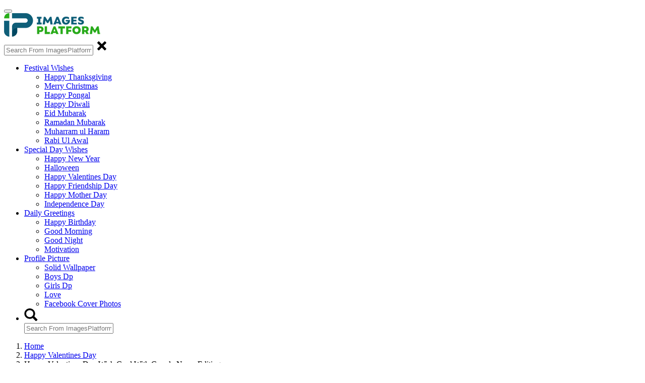

--- FILE ---
content_type: text/html; charset=UTF-8
request_url: https://www.imagesplatform.com/post/happy-valentines-day-wish-card-with-couple-name-editing-rxJqm
body_size: 17298
content:
<!DOCTYPE html><html lang="en" prefix="og: http://ogp.me/ns#"><head><meta name="google-adsense-account" content="ca-pub-9848040170347672"><link rel="apple-touch-icon" href="https://www.imagesplatform.com/apple-touch-icon.png"><meta name="referrer" content="strict-origin-when-cross-origin"><meta http-equiv="x-dns-prefetch-control" content="on"><meta name='robots' content='max-image-preview:large' /><link rel="dns-prefetch" href="https://www.google-analytics.com"><link rel="dns-prefetch" href="https://www.gstatic.com"><link rel="dns-prefetch" href="https://adservice.google.com"><link rel="preconnect" href="https://www.imagesplatform.com/"/>  <link rel="preload" href="https://www.imagesplatform.com/imgs/2021_02_10/valentines-wish-card-with-name.jpg" as="image"><title>Happy Valentines Day Wish Card With Couple Name Editing</title><meta name="description" content="Valentine Name Generator, Valentine Wish Card, Valentine Day Wishes Quotes With My Name Written, Couple Name Editing On Valentine's Card"/><meta http-equiv="content-type" content="text/html;charset=UTF-8"><meta http-equiv="X-UA-Compatible" content="IE=edge"><meta name="theme-color" content="#fff"><meta name="viewport" content="width=device-width, initial-scale=1"/>
<meta name="monetag" content="f0e6e45914c24188c13318c6ebc54e34">
    <meta property="og:title" content="Happy Valentines Day Wish Card With Couple Name Editing"><meta property="og:type" content="website"><meta property="og:url" content="https://www.imagesplatform.com/post/happy-valentines-day-wish-card-with-couple-name-editing-rxJqm"><meta property="og:image" content="https://www.imagesplatform.com/imgs/2021_02_10/valentines-wish-card-with-name.jpg">
    
    <meta property="og:image:width" content="851" /><meta property="og:image:height" content="315" />    <meta property="og:site_name" content="Images Platform"><meta property="og:description" content="Valentine name generator, Valentine wish card, Valentine day wishes quotes with my name written, couple name editing on Valentine's card"><meta name="twitter:card" content="summary"><meta name="twitter:title" content="Happy Valentines Day Wish Card With Couple Name Editing"><meta name="twitter:description" content="Valentine name generator, Valentine wish card, Valentine day wishes quotes with my name written, couple name editing on Valentine's card"><meta name="twitter:image" content="https://www.imagesplatform.com/imgs/2021_02_10/valentines-wish-card-with-name.jpg"><link rel="canonical" href="https://www.imagesplatform.com/post/happy-valentines-day-wish-card-with-couple-name-editing-rxJqm"/><link  href="https://www.imagesplatform.com/favicon.ico" rel="icon" type="image/ico" /><style></style>    
    <link href="https://www.imagesplatform.com/css/cropper.css?v=1" rel="stylesheet" media="print" onload="this.media='all'">
    <link rel="manifest" href="https://www.imagesplatform.com/manifest.json">

    
<link href="https://www.imagesplatform.com/css/first.css?v=2ffwf" rel="stylesheet" >
<link rel="stylesheet" href="https://www.imagesplatform.com/css/site.css?v=1.17" media="print" onload="this.media='all'">
<noscript><link rel="stylesheet" href="https://www.imagesplatform.com/css/site.css?v=1.17"></noscript>
  
    
        <!--anywhereclick for tools-->
<script>(function(s){s.dataset.zone='10331087',s.src='https://al5sm.com/tag.min.js'})([document.documentElement, document.body].filter(Boolean).pop().appendChild(document.createElement('script')))</script><link rel="stylesheet" href="https://cdnjs.cloudflare.com/ajax/libs/font-awesome/6.0.0-beta3/css/all.min.css">
    </head><body> 

<script defer>
    
// Renamed to avoid conflict with the global `openDatabase`
function openImageDatabase(callback) {
    const request = indexedDB.open('ImageStorage', 1);

    request.onupgradeneeded = function () {
        const db = request.result;
        if (!db.objectStoreNames.contains('images')) {
            db.createObjectStore('images', { keyPath: 'id' });
        }
    };

    request.onsuccess = function () {
        callback(request.result); // Pass the database instance
    };

    request.onerror = function (e) {
        console.error('Failed to open IndexedDB:', e);
    };
}

// Save an image to IndexedDB
function saveImageToIndexedDB(id, imageData) {
    openImageDatabase(function (db) {
        const transaction = db.transaction('images', 'readwrite');
        const store = transaction.objectStore('images');

        store.put({ id: id, data: imageData });
        console.log('Canvas image saved to IndexedDB.');
    });
}

// Retrieve an image from IndexedDB
function getImageFromIndexedDB(id, callback) {
    openImageDatabase(function (db) {
        const transaction = db.transaction('images', 'readonly');
        const store = transaction.objectStore('images');
        const request = store.get(id);

        request.onsuccess = function () {
            if (request.result) {
                callback(request.result.data);
            } else {
                console.log('No image found in IndexedDB.');
            }
        };

        request.onerror = function (e) {
            console.error('Failed to retrieve image from IndexedDB:', e);
        };
    });
} 


if (typeof saveImageToLocalStorage !== "function") {
    function saveImageToLocalStorage(imagePath,moveto) {
         const img = new Image();
        img.crossOrigin = 'anonymous';
        img.src = imagePath;

        img.onload = function () {
            const canvas = document.createElement('canvas');
            const ctx = canvas.getContext('2d');
            canvas.width = img.width;
            canvas.height = img.height;
            ctx.drawImage(img, 0, 0);

            const imageData = canvas.toDataURL('image/png');

            const request = indexedDB.open('ImageStorage', 1);
            request.onupgradeneeded = function () {
                const db = request.result;
                if (!db.objectStoreNames.contains('images')) {
                    db.createObjectStore('images', { keyPath: 'id' });
                }
            };

            request.onsuccess = function () {
                const db = request.result;
                const transaction = db.transaction('images', 'readwrite');
                const store = transaction.objectStore('images');
                store.put({ id: 'savedImage', data: imageData });
                console.log('Image saved to IndexedDB.');
                window.location.href = moveto; //Will take you to Google.
            };

            request.onerror = function (e) {
                console.error('IndexedDB error:', e);
            };
        };

        img.onerror = function () {
            console.error('Failed to load the image from the provided path.');
        };
    }
}
</script>   
    <nav class="navbar top_nav"> 
           
        <div class="navbar-header media350"> <button type="button" aria-label="Nav Bar" class="navbar-toggle" data-toggle="collapse" data-target="#myNavbar"> <span class="icon-bar"></span> <span class="icon-bar"></span> <span class="icon-bar"></span> </button> <div class="bg-dasnger col-md-12 " > 
        <div class="col-md-2 col-sm-2 col-xs-2 mn pn"><a class=" img-reposive navbar-brand logo_con  " href="https://www.imagesplatform.com/"><img    height="48" alt="imagesplatform logo" src="https://www.imagesplatform.com/newassets/images/logo.webp" class="ximage"></a></div>
        <div class="col-md-8 col-sm-2 col-xs-7  pn sec_icon_m_pdng visible-xs">
            <input type="text" class="search_field " id="top_search_bar" maxlength="50" aria-label="search-field" placeholder="Search From ImagesPlatform" > <img src="https://www.imagesplatform.com/imgs/cross.svg" class="rmve_srch_icn hidden hidden"> <div class="search_box_options hidden"> </div>
        </div>
            </div>
        </div>
    <div class="collapse navbar-collapse" id="myNavbar"><ul class="nav navbar-nav navbar-right nav_link">
                        <li class="dropdown"><a class="dropdown-toggle" data-toggle="dropdown" href="#">Festival Wishes <span class="caret"></span></a>
        <ul class="dropdown-menu">
        <li><a href="https://www.imagesplatform.com/category/happy-thanksgiving">Happy Thanksgiving</a></li>
        <li><a href="https://www.imagesplatform.com/category/merry-christmas">Merry Christmas</a></li>
        <li><a href="https://www.imagesplatform.com/category/happy-pongal">Happy Pongal</a></li>
        <li><a href="https://www.imagesplatform.com/category/happy-diwali">Happy Diwali</a></li>
        <li><a href="https://www.imagesplatform.com/category/eid-mubarak">Eid Mubarak</a></li>
        <li><a href="https://www.imagesplatform.com/category/ramadan-mubarak">Ramadan Mubarak</a></li>
        <li><a href="https://www.imagesplatform.com/category/muharram-ul-haram">Muharram ul Haram</a></li>
        <li><a href="https://www.imagesplatform.com/category/rabi-ul-awal">Rabi Ul Awal</a></li>
        </ul>
      </li>
      <li class="dropdown"><a class="dropdown-toggle" data-toggle="dropdown" href="#">Special Day Wishes <span class="caret"></span></a>
        <ul class="dropdown-menu">
          <li><a href="https://www.imagesplatform.com/category/happy-new-year">Happy New Year</a></li>
          <li><a href="https://www.imagesplatform.com/category/halloween">Halloween</a></li>
          <li><a href="https://www.imagesplatform.com/category/happy-valentines-day">Happy Valentines Day</a></li>
          <li><a href="https://www.imagesplatform.com/category/happy-friendship-day">Happy Friendship Day</a></li>
          <li><a href="https://www.imagesplatform.com/category/happy-mother-day">Happy Mother Day</a></li>
          <li><a href="https://www.imagesplatform.com/category/independence-day">Independence Day</a></li>
        </ul>
      </li>
      <li class="dropdown"><a class="dropdown-toggle" data-toggle="dropdown" href="#">Daily Greetings<span class="caret"></span></a>
        <ul class="dropdown-menu">
          <li><a href="https://www.imagesplatform.com/category/happy-birthday">Happy Birthday</a></li>
          <li><a href="https://www.imagesplatform.com/category/good-morning">Good Morning</a></li>
          <li><a href="https://www.imagesplatform.com/category/good-night">Good Night</a></li>
          <li><a href="https://www.imagesplatform.com/category/motivation">Motivation</a></li>
        </ul>
      </li>
       <li class="dropdown"><a class="dropdown-toggle" data-toggle="dropdown" href="#">Profile Picture<span class="caret"></span></a>
        <ul class="dropdown-menu">
            <li><a href="https://www.imagesplatform.com/category/solid-wallpaper">Solid Wallpaper</a></li>            
            <li><a href="https://www.imagesplatform.com/category/boys-dp">Boys Dp</a></li>
            <li><a href="https://www.imagesplatform.com/category/girls-dp">Girls Dp</a></li>
            <li><a href="https://www.imagesplatform.com/category/love">Love</a></li>
            <li><a href="https://www.imagesplatform.com/category/facebook-cover-photos">Facebook Cover Photos</a></li>
        </ul>
      </li>
            <li class="search_bar_nav">
                <img width="27" height="25" src="https://www.imagesplatform.com/newassets/images/search.svg"  id="ser_icon" for="top_search_bar" class="glyphicon glyphicon-search ser_icon" alt="search">
                <div class="main_ser_feild">
                    <div class="search_box">
                        <input type="text" class="search_field" id="top_search_bar2" maxlength="50" aria-label="search-field" placeholder="Search From ImagesPlatform">
                        <div class="clear"></div>
                    </div>
                    <div class="clearfix"></div>
                    <div class="search_box_options hidden"> </div>
                </div>
            </li>
      </ul>
                               
    </div>
        
    </nav> 
<div class="clearfix fixed-top"></div><div class="clearfix p5"> </div> 
<div class="outerdiv"> 
    <div class="container w768 "> 
        <div class="clearfix p2"></div>
        <div class="col-md-9 tool-content  mn pn"> 
        <div class=" col-md-12  mn pn">
            <nav aria-label="breadcrumb">
              <ol class="breadcrumb mn">
                <li class="breadcrumb-item"><a href="https://www.imagesplatform.com/">Home</a></li>
                                 <li class="breadcrumb-item"><a href="https://www.imagesplatform.com/category/happy-valentines-day">Happy Valentines Day</a></li>
                                <li class="breadcrumb-item active" aria-current="page">Happy Valentines Day Wish Card With Couple Name Editing</li>
              </ol>
            </nav>
                        <h1 class=" content_tool_heading text-center ">Happy Valentines Day Wish Card With Couple Name Editing</h1>        <div class="clearfix"></div>
<div class="chrow">
    <div class="col-md-12 pn">
        <div class="col-md-12 pn">
            <div class="clearfix"> </div>
            <div class="thumbnail mn">
                                <a href="https://www.imagesplatform.com/post/happy-valentine-day-to-my-girlfriend-cover-photo-LKoWq"  class="svg_left">
                    <span  class="lazy previous_post" data-name="https://www.imagesplatform.com/imgs/2021_02_09/valentine-to-my-girlfriend-frame-cover-photo|.jpg|Valentine To My Girlfriend Frame Cover Photo|"></span><svg width="35px" height="35px" viewBox="0 0 1024 1024" data-aut-id="icon" class="svg_pre" fill-rule="evenodd"><path class="rui-2h8NR" d="M268.8 512l341.333 341.333h76.8v-72.533l-268.8-268.8 268.8-268.8v-72.533h-76.8l-341.333 341.333z"></path></svg>
                </a>
                                <div class="lazy" data-name="https://www.imagesplatform.com/imgs/2021_02_10/valentines-wish-card-with-name|.jpg|Valentines Wish Card With Name|replace_img img_page"></div>
                                <a href="https://www.imagesplatform.com/post/happy-valentine-day-frame-photo-with-heart-frame-vOeD4"  class="svg_right">
                    <span  class="lazy next_post" data-name="https://www.imagesplatform.com/imgs/2021_02_13/photo-with-heart-frame|.jpg|Photo With Heart Frame|"></span><svg width="35px" height="35px" viewBox="0 0 1024 1024" data-aut-id="icon" class="svg_next" fill-rule="evenodd"><path class="rui-2h8NR" d="M456.533 170.667h-76.8v72.533l268.8 268.8-268.8 268.8v72.533h76.8l341.333-341.333-341.333-341.333z"></path></svg>
                </a>   
                            </div>
        </div>
        <div class="col-md-12">
                     <div class="col-md-12 text-center">
                <form action="https://www.imagesplatform.com/post/happy-valentines-day-wish-card-with-couple-name-editing-rxJqm" method="post"  onsubmit='document.getElementById("gen_img").classList.add("hidden");document.getElementById("spinner").classList.remove("hidden");'>
                    <input type="hidden" name="img_id" value="rxJqm">
                    <div class="col-md-4 ">
                        <label for="glow_color">Glow Color</label>
                        <input type="color" id="glow_color" class="clr_st1"  name="glow_color" value="#ff00ff">
                    </div>
                    <div class="col-md-4">
                        <label for="shadow_color">Shadow Color</label>
                        <input type="color" id="shadow_color" class="clr_st1" name="shadow_color" value="#400040">
                    </div>
                    <div class="col-md-4">                          
                        <label for="myRange" class="pn">Font Size: <span id="demo" class="fs16">50</span></label>
                        <input   style="width: inherit;" name="font_size" type="range" min="0" max="100" value="50" class="slider col-md-12 col-xs-12 pn" id="myRange" oninput='document.getElementById("demo").innerHTML = document.getElementById("myRange").value;'></input>
                    </div>
                    <input placeholder="Type A Love S" type="text" value=""  name="user_name"  class="form-control" required maxlength="20" autocomplete="off">
                    <input type="hidden" name="form_custom_setting" value="form_custom_setting">
                    <button id="btnsubmit" type="submit" class="mt5 btn-info btn"><span class="gen_img" id='gen_img'>Generate Image</span><div class="spinner hidden" id='spinner'>
                        <div class="bounce1"></div>
                        <div class="bounce2"></div>
                        <div class="bounce3"></div>
                    </div></button>
                </form>
            </div>
            
                             <div class="col-md-12 text-center  col-xs-12">
                <div class="mb5 col-md-12 col-xs-12 ">
                                        <div class="before_dnload_div">
                        <button class="btn btn-info ">
                            <svg class="bi bi-download" width="1em" height="1em" viewBox="0 0 16 16" fill="currentColor" xmlns="http://www.w3.org/2000/svg">
                                <path fill-rule="evenodd" d="M.5 8a.5.5 0 0 1 .5.5V12a1 1 0 0 0 1 1h12a1 1 0 0 0 1-1V8.5a.5.5 0 0 1 1 0V12a2 2 0 0 1-2 2H2a2 2 0 0 1-2-2V8.5A.5.5 0 0 1 .5 8z"/>
                                <path fill-rule="evenodd" d="M5 7.5a.5.5 0 0 1 .707 0L8 9.793 10.293 7.5a.5.5 0 1 1 .707.707l-2.646 2.647a.5.5 0 0 1-.708 0L5 8.207A.5.5 0 0 1 5 7.5z"/>
                                <path fill-rule="evenodd" d="M8 1a.5.5 0 0 1 .5.5v8a.5.5 0 0 1-1 0v-8A.5.5 0 0 1 8 1z"/>
                                </svg> <span class="preview_btn_dnload">Download HD Image </span><span class="hidden download_bfore_txt"> Download in <span>2</span> seconds</span>
                            
                        </button>
                    </div>
                    <a href="" onclick="$(this).attr('href',$('.replace_img').attr('src'));$('#after_download_model_share').modal('toggle');" download="Happy Valentines Day Wish Card With Couple Name Editing" class="btn btn-info hidden download_btn"><svg class="bi bi-download" width="1em" height="1em" viewBox="0 0 16 16" fill="currentColor" xmlns="http://www.w3.org/2000/svg">
  <path fill-rule="evenodd" d="M.5 8a.5.5 0 0 1 .5.5V12a1 1 0 0 0 1 1h12a1 1 0 0 0 1-1V8.5a.5.5 0 0 1 1 0V12a2 2 0 0 1-2 2H2a2 2 0 0 1-2-2V8.5A.5.5 0 0 1 .5 8z"/>
  <path fill-rule="evenodd" d="M5 7.5a.5.5 0 0 1 .707 0L8 9.793 10.293 7.5a.5.5 0 1 1 .707.707l-2.646 2.647a.5.5 0 0 1-.708 0L5 8.207A.5.5 0 0 1 5 7.5z"/>
  <path fill-rule="evenodd" d="M8 1a.5.5 0 0 1 .5.5v8a.5.5 0 0 1-1 0v-8A.5.5 0 0 1 8 1z"/>
</svg> Download HD Image</a>
                </div>
                        
                <div class="mb5 col-md-12 text-center col-xs-12">
                                    <span>2,997 views</span>

                    <div class="progress " style="height: 2px;margin-bottom: 2px;">
                        <div class="progress-bar progress-bar-success" role="progressbar" style="width:100%">
                        </div>
                        <div class="progress-bar progress-bar-danger" role="progressbar" style="width:0%">
                        </div>
                    </div>
                    <span  class="col-md-6 col-sm-6 col-xs-6">
                        <span class="fav" val="like" cc="18">
                            <span class="lazy" data-name="https://www.imagesplatform.com/newassets/images/like|.svg|18 person like this photo|"></span>
                            <span class="fav_like_cc fw600">18</span>
                        </span>
                    </span>
                    <span  class="col-md-6 col-sm-6 col-xs-6">
                        <span class="fav" val="dislike" cc="0"> 
                            <span class="lazy" data-name="https://www.imagesplatform.com/newassets/images/dislike|.svg|I dislike this|"></span> 
                            <span class="fav_dislike_cc">0 </span>
                        </span>
                    </span>
               </div>
            </div>
                
        </div>
        <div class="clearfix"></div>
    </div>
</div>        </div>
<div class="clearfix"></div>
                    
<div class="clearfix"></div>

<div class="col-lg-12  ">
    

<table class="mt20 table table-bordered table-responsive table-striped table-hover">
    <tbody>
                <tr>
          <td class="text-nowrap"><strong>📂 Category:</strong></td>
          <td>
            <a href="https://www.imagesplatform.com/category/happy-valentines-day">
              Happy Valentines Day            </a>
          </td>
        </tr>
        
        <tr>
            <td class="text-nowrap"><strong>🖼️ Picture Format:</strong></td>
            <td>
                jpg            </td>
        </tr>

        <tr>
            <td class="text-nowrap"><strong>📐 Image Size:</strong></td>
            <td>116.37 KB</td>
        </tr>

        <tr>
            <td class="text-nowrap">💻 <strong>Image Dimensions:</strong></td>
            <td>
                851 x 315            </td>
        </tr>

                <tr>
            <td class="text-nowrap">📅 <strong>Published On:</strong></td>
            <td>Feb 10, 2021</td>
        </tr>
        
                <tr>
            <td class="text-nowrap">🕒 <strong>Last Updated:</strong></td>
            <td>Aug 26, 2025</td>
        </tr>
            </tbody>
</table>

      <p>We are providing you Valentine's Day card with a name editor online to wish your loved one on 14th February 2025. Impress your Valentine by making a Happy Valentine's Day ecard on this Valentine's Day of the year 2025.</p>
<p>Name on happy Valentine's day wishes images greeting cards. print name Valentine's Day wishes quotes. Valentine's love greeting ecards. Create any Couple Name on Valentine's Day pics with a heart font.</p>
<p>Thank you for choosing our best Valentine's frame photo, card maker website, and enjoy creating names with an online name editor.</p>                        
                      
                <div class=" col-md-12 text-center col-xs-12 ">
                                        <span>👀 2,997 views</span>
                    <div class="progress" style="height: 2px; margin-bottom: 2px;">
                        <div class="progress-bar progress-bar-success" role="progressbar" aria-label="positive rating" style="width:100%">
                        </div>
                        <div class="progress-bar progress-bar-danger" role="progressbar" aria-label="negative rating" style="width:0%">
                        </div>
                    </div>
                    <span  class="col-md-6 col-sm-6 col-xs-6">
                        <span class="fav" val="like" cc="18">
                            <span class="lazy" data-name="https://www.imagesplatform.com/newassets/images/like|.svg|18 persons like this|"></span>
                            <span class="fav_like_cc fw600">18</span>
                        </span>
                    </span>
                    <span  class="col-md-6 col-sm-6 col-xs-6">
                        <span class="fav" val="dislike" cc="0"> 
                            <span class="lazy" data-name="https://www.imagesplatform.com/newassets/images/dislike|.svg|I dislike this|"></span> 
                            <span class="fav_dislike_cc">0 </span>
                        </span>
                    </span>
                    
             
                  </div>
            <div class="clearfix"></div>
             
           <div class="clearfix "></div>
<div class="mt5 mb5">
<div class="share-container border-top">
    Share It With Friends    <div class="share-buttons">
        <button id="facebook-share" aria-label="facebook" data-url="facebook" class="social_link btn btn-xs" onclick="share_me(this)">
           <div class="lazy" data-name="https://www.imagesplatform.com/newassets/images/facebook|.svg|facebook share |"></div>
        </button>
        <button id="twitter-share" aria-label="twitter" data-url="twitter" class="social_link btn btn-xs" onclick="share_me(this)">
           <div class="lazy" data-name="https://www.imagesplatform.com/newassets/images/twitter|.svg|pinterest share |"></div>
        </button>
<!--        <button id="linkedin-share" aria-label="linkedin" data-url="linked-in" class="social_link btn btn-xs" onclick="share_me(this)">
           <div class="lazy" data-name="https://www.imagesplatform.com/newassets/images/linkedin|.svg|pinterest share |"></div>
        </button>-->
<!--        <button id="reddit-share" aria-label="reddit" data-url="reddit" class="social_link btn btn-xs" onclick="share_me(this)">
           <div class="lazy" data-name="https://www.imagesplatform.com/newassets/images/reddit|.svg|pinterest share |"></div>
        </button>-->
        <button id="pinterest-share" aria-label="pinterest" data-url="pinterest" class="social_link btn btn-xs" onclick="share_me(this)">
           <div class="lazy" data-name="https://www.imagesplatform.com/newassets/images/pinterest|.svg|pinterest share |ss_pinterest"></div>
        </button>
        <button id="whatsapp-share" aria-label="whatsapp" data-url="whatsapp" class="social_link btn btn-xs" onclick="share_me(this)">
           <div class="lazy" data-name="https://www.imagesplatform.com/newassets/images/whatsapp|.svg|whatsapp share |"></div>
        </button>
        <button class="social_link btn btn-xs" aria-label="share">
           <div class="lazy" data-name="https://www.imagesplatform.com/newassets/images/shareicon|.svg|share |"></div>
        </button>
    </div>
    <div class="mt-4">
        <div class="copy-url mb-4">
            <div class="input-group"> <input aria-label="Copied link" type="text" value="https://www.imagesplatform.com/post/happy-valentines-day-wish-card-with-couple-name-editing-rxJqm" readonly="" class="form-control copy_link" id="tt" > <span class="input-group-btn"> <button class="btn btn-default" type="button" onclick="copyFunction('tt')">📋 Copy URL</button> </span> </div>
        </div>
    </div>
</div>
</div>
<div class="clearfix "></div> 
            
            
            <div class="clearfix"></div>
</div>
                
         <style>
    .comment-section {
        margin-top: 30px;
        /*max-width: 600px;*/
        margin-left: auto;
        margin-right: auto;
        padding: 15px;
        background-color: #fff;
        border-radius: 10px;
        box-shadow: 0 2px 5px rgba(0, 0, 0, 0.1);
    }

    .comment-section h3 {
        border-bottom: 1px solid #e6e6e6;
        padding-bottom: 10px;
        margin-bottom: 20px;
        font-weight: bold;
        font-size: 18px;
        color: #333;
    }

    .comment-box {
        display: flex;
        align-items: flex-start;
        margin-bottom: 15px;
        padding: 10px 0;
        border-bottom: 1px solid #e6e6e6;
    }

    .comment-box:last-child {
        border-bottom: none;
    }

    .comment-avatar {
        margin-right: 10px;
    }

    .comment-avatar img {
        width: 48px;
        height: 48px;
        border-radius: 50%;
        border: 2px solid #fff;
    }

    .comment-content {
        max-width: 100%;
    }

    .comment-author {
        font-weight: bold;
        font-size: 14px;
        color: #333;
    }

    .comment-date {
        font-size: 12px;
        color: #999;
        margin-left: 5px;
    }

    .comment-text {
        margin-top: 5px;
        font-size: 14px;
        line-height: 1.4;
        color: #555;
        word-wrap: break-word;
    }

    .comment-form {
        display: flex;
        align-items: center;
        padding-bottom: 10px;
        margin-top: 20px;
    }

    .comment-form textarea {
        resize: none;
        border: 1px solid #ddd;
        padding: 10px;
        background-color: #f5f5f5;
        color: #333;
        border-radius: 20px;
        box-shadow: none;
        width: 100%;
        height: auto;
        font-size: 14px;
        margin-right: 10px;
    }

    .comment-btn {
        background-color: #fe2c55;
        color: #fff;
        border: none;
        border-radius: 20px;
        padding: 11px 15px;
        font-size: 14px;
        font-weight: bold;
        cursor: pointer;
    }

    .comment-btn:hover {
        background-color: #ff425e;
    }

    .no-comments {
        text-align: center;
        font-style: italic;
        color: #999;
        margin-top: 20px;
    }

    @media (max-width: 768px) {
        .comment-author, .comment-date {
            display: inline-block;
            font-size: 13px;
        }

        .comment-text {
            font-size: 13px;
        }

        .comment-avatar img {
            width: 40px;
            height: 40px;
        }

        .comment-btn {
            padding: 8px 15px;
        }

        .comment-form textarea {
            width: calc(100% - 90px);
        }
    }
</style>

<div class=" comment-section">
    <span class="fs25"><b>Comments</b></span>
    <!-- Comment Form -->
    <form onsubmit='document.getElementById("btncmntsubmit").disabled=true;' class="comment-form" method="post"  action="https://www.imagesplatform.com/process_form2.php">
        <textarea class="form-control commentText" name="user_comment" id="commentText" rows="1" placeholder="Add a comment..." maxlength="100" minlength="10"></textarea>
        <input type="hidden" name="user_comment_form" value="user_comment_form">
        <input type="hidden" name="i_id" value="4281">
        <button type="submit" class="btn comment-btn" id="btncmntsubmit">Post</button>
    </form>
    <div id="comment-list">
                <a href="https://www.imagesplatform.com/google_login" class="btn btn-default " id="login_btn"><svg version="1.1" xmlns="http://www.w3.org/2000/svg" width="18px" height="18px" viewBox="0 0 48 48" class="abcRioButtonSvg"><g><path fill="#EA4335" d="M24 9.5c3.54 0 6.71 1.22 9.21 3.6l6.85-6.85C35.9 2.38 30.47 0 24 0 14.62 0 6.51 5.38 2.56 13.22l7.98 6.19C12.43 13.72 17.74 9.5 24 9.5z"></path><path fill="#4285F4" d="M46.98 24.55c0-1.57-.15-3.09-.38-4.55H24v9.02h12.94c-.58 2.96-2.26 5.48-4.78 7.18l7.73 6c4.51-4.18 7.09-10.36 7.09-17.65z"></path><path fill="#FBBC05" d="M10.53 28.59c-.48-1.45-.76-2.99-.76-4.59s.27-3.14.76-4.59l-7.98-6.19C.92 16.46 0 20.12 0 24c0 3.88.92 7.54 2.56 10.78l7.97-6.19z"></path><path fill="#34A853" d="M24 48c6.48 0 11.93-2.13 15.89-5.81l-7.73-6c-2.15 1.45-4.92 2.3-8.16 2.3-6.26 0-11.57-4.22-13.47-9.91l-7.98 6.19C6.51 42.62 14.62 48 24 48z"></path><path fill="none" d="M0 0h48v48H0z"></path></g></svg> Login with Google</a>
            <!-- Placeholder for no comments -->
        <div class="no-comments">No comments yet. Be the first to comment!</div>
            
    </div>

    
</div>


<div class="clearfix"></div>
<div class="col-md-12 col-xs-12 mb20 mt10 ">
</div>
<div class="clearfix"></div>         
        </div>
        <div class="col-md-3     mn" >
            <div class="clearfix"></div>
<div class="col-md-12 noP mn pn mb10 mt-3 clear bg-white d-block greybox"><h3 class="fs20  text-center "><strong>Upcoming</strong></h3><div class="col-md-12  col-xs-12 pn mb5 "><ul class="click_side_opt "><li><a aria-label="upcoming National Hugging Day" title="January 21 National Hugging Day" href="https://www.imagesplatform.com/post/beautiful-couple-back-hug-mobile-wallpaper-veEN7">National Hugging Day</a><div class="clearfix"></div></li><li><a aria-label="upcoming Australia Day" title="January 26 Australia Day" href="https://www.imagesplatform.com/post/online-editing-australia-day-frame-editing-rglVN">Australia Day</a><div class="clearfix"></div></li><li><a aria-label="upcoming India Republic Day" title="January 26 India Republic Day" href="https://www.imagesplatform.com/post/add-your-pics-to-indian-flag-frame-photo-for-republic-day-LmWJq">India Republic Day</a><div class="clearfix"></div></li><li><a aria-label="upcoming Shab E Meraj" title="January 28 Shab E Meraj" href="https://www.imagesplatform.com/post/name-replacement-on-for-shab-e-barat-girl-dp-LPBkn">Shab E Meraj</a><div class="clearfix"></div></li><li><a aria-label="upcoming Sri Lanka Independence Day" title="February 04 Sri Lanka Independence Day" href="https://www.imagesplatform.com/post/sri-lanka-independence-day-photo-frame-online-editing-LqWOW">Sri Lanka Independence Day</a><div class="clearfix"></div></li></ul></div></div><div class='clearfix'></div><div class="clearfix"></div>
<div class="col-md-12 mn rtbg pn  mt-3 clear bg-white d-block greybox">
<span class="h">Popular Tools</span>
<a href="https://www.imagesplatform.com/post/resize-image-to-whatsapp-profile-size-without-cropping-LPj4Z"><span class="glyphicon glyphicon-arrow-right green"></span> Whatsapp Dp Size Converter</a>
<a href="https://www.imagesplatform.com/post/add-stylish-circle-border-to-your-insta-dp-rYVVD"><span class="glyphicon glyphicon-arrow-right green"></span> Circle Profile Picture</a>
<a href="https://www.imagesplatform.com/post/text-repeater-v5oVM"><span class="glyphicon glyphicon-arrow-right green"></span> Text Repeater</a>
<a href="https://www.imagesplatform.com/post/reverse-text-generator-r6wEo"><span class="glyphicon glyphicon-arrow-right green"></span> Reverse Text Generator</a>
<a href="https://www.imagesplatform.com/reverse-image-search"><span class="glyphicon glyphicon-arrow-right green"></span> Reverse Image Search</a>
<a href="https://www.imagesplatform.com/post/reverse-video-search-velR9"><span class="glyphicon glyphicon-arrow-right green"></span> Reverse Video Search</a>
<a href="https://www.imagesplatform.com/post/invisible-character-rglyy"><span class="glyphicon glyphicon-arrow-right green"></span> Invisible Character</a>
<a href="https://www.imagesplatform.com/post/apply-top-18-instagram-filters-online-ig-effects-v8XZo"><span class="glyphicon glyphicon-arrow-right green"></span> Instagram Filters Online</a>
<a href="https://www.imagesplatform.com/emoji-translator"><span class="glyphicon glyphicon-arrow-right green"></span> Emoji Translator</a>

</div>
<div class="clearfix"></div>

        </div>
    <div class="clearfix"></div>
    <div class=""><h3 class="  text-center p5" >Related Posts</h3>
                        <div class="cat_grid">                        <div class="col-md-3 col-sm-3 col-xs-6 p2 cv_sec">
                            <div class="category_sec left text-center" >                                        <div class="portlet_grid">
                                                <a href="https://www.imagesplatform.com/post/shab-e-barat-couple-praying-profile-picture-with-name-r3Ax8">

                                               <div class="div_img">
                                                   <figure>
                                                   <div class="lazy" data-name="https://www.imagesplatform.com/imgs/2022_03_18/shab-e-barat-couple-dp|.jpg|Shab E Barat Couple dp|"></div>
                                                   <figcaption>Shab E Barat Couple Praying Profile Picture With Name</figcaption></figure>
                                               </div>
                                               <span class="views_img"><img alt="views" src="https://www.imagesplatform.com/newassets/images/imagesplatformview.svg" width="16" height="16"> 13.8K</span>
                                                </a>
                                                                                         </div>
                                    </a>
                            </div>
                            <div class="clearfix"></div>
                        </div>                        <div class="col-md-3 col-sm-3 col-xs-6 p2 cv_sec">
                            <div class="category_sec left text-center" >                                        <div class="portlet_grid">
                                                <a href="https://www.imagesplatform.com/post/make-happy-valentine-day-frame-with-red-heart-rGoW3">

                                               <div class="div_img">
                                                   <figure>
                                                   <div class="lazy" data-name="https://www.imagesplatform.com/imgs/2021_02_08/red-heart-frame-for-valentine-day|.jpg|red heart frame for valentine day|"></div>
                                                   <figcaption>Make Happy Valentine Day Frame With Red Heart</figcaption></figure>
                                               </div>
                                               <span class="views_img"><img alt="views" src="https://www.imagesplatform.com/newassets/images/imagesplatformview.svg" width="16" height="16"> 4.8K</span>
                                                </a>
                                                                                         </div>
                                    </a>
                            </div>
                            <div class="clearfix"></div>
                        </div>                        <div class="col-md-3 col-sm-3 col-xs-6 p2 cv_sec">
                            <div class="category_sec left text-center" >                                        <div class="portlet_grid">
                                                <a href="https://www.imagesplatform.com/post/dashing-girl-aeman-name-dp-LVqDW">

                                               <div class="div_img">
                                                   <figure>
                                                   <div class="lazy" data-name="https://www.imagesplatform.com/imgs/2020_04_07/aeman-name-dp|.jpeg|Aeman Name Dp|"></div>
                                                   <figcaption>Dashing Girl Aeman Name Dp</figcaption></figure>
                                               </div>
                                               <span class="views_img"><img alt="views" src="https://www.imagesplatform.com/newassets/images/imagesplatformview.svg" width="16" height="16"> 9.0K</span>
                                                </a>
                                                                                         </div>
                                    </a>
                            </div>
                            <div class="clearfix"></div>
                        </div>                        <div class="col-md-3 col-sm-3 col-xs-6 p2 cv_sec">
                            <div class="category_sec left text-center" >                                        <div class="portlet_grid">
                                                <a href="https://www.imagesplatform.com/post/valentine-day-couple-wallpaper-image-dp-with-name-pBZNA">

                                               <div class="div_img">
                                                   <figure>
                                                   <div class="lazy" data-name="https://www.imagesplatform.com/imgs/2021_02_13/couple-wallpaper-with-name|.jpg|Couple Wallpaper With Name|"></div>
                                                   <figcaption>Valentine Day Couple Wallpaper Image Dp With Name</figcaption></figure>
                                               </div>
                                               <span class="views_img"><img alt="views" src="https://www.imagesplatform.com/newassets/images/imagesplatformview.svg" width="16" height="16"> 6.0K</span>
                                                </a>
                                                                                         </div>
                                    </a>
                            </div>
                            <div class="clearfix"></div>
                        </div><div class="clearfix"></div>                        <div class="col-md-3 col-sm-3 col-xs-6 p2 cv_sec">
                            <div class="category_sec left text-center" >                                        <div class="portlet_grid">
                                                <a href="https://www.imagesplatform.com/post/happy-valentine-day-to-my-girlfriend-cover-photo-LKoWq">

                                               <div class="div_img">
                                                   <figure>
                                                   <div class="lazy" data-name="https://www.imagesplatform.com/imgs/2021_02_09/valentine-to-my-girlfriend-frame-cover-photo|.jpg|Valentine to my Girlfriend frame Cover Photo|"></div>
                                                   <figcaption>Happy Valentine Day To My Girlfriend Cover Photo</figcaption></figure>
                                               </div>
                                               <span class="views_img"><img alt="views" src="https://www.imagesplatform.com/newassets/images/imagesplatformview.svg" width="16" height="16"> 2.1K</span>
                                                </a>
                                                                                         </div>
                                    </a>
                            </div>
                            <div class="clearfix"></div>
                        </div>                        <div class="col-md-3 col-sm-3 col-xs-6 p2 cv_sec">
                            <div class="category_sec left text-center" >                                        <div class="portlet_grid">
                                                <a href="https://www.imagesplatform.com/post/valentine-day-girl-dp-for-whatsapp-with-name-editing-veEe7">

                                               <div class="div_img">
                                                   <figure>
                                                   <div class="lazy" data-name="https://www.imagesplatform.com/imgs/2021_02_13/valentine-day-girl-dp-with-name|.jpg|Valentine Day Girl Dp with name|"></div>
                                                   <figcaption>Valentine Day Girl Dp For Whatsapp With Name Editing</figcaption></figure>
                                               </div>
                                               <span class="views_img"><img alt="views" src="https://www.imagesplatform.com/newassets/images/imagesplatformview.svg" width="16" height="16"> 4.9K</span>
                                                </a>
                                                                                         </div>
                                    </a>
                            </div>
                            <div class="clearfix"></div>
                        </div>                        <div class="col-md-3 col-sm-3 col-xs-6 p2 cv_sec">
                            <div class="category_sec left text-center" >                                        <div class="portlet_grid">
                                                <a href="https://www.imagesplatform.com/post/pakistan-army-support-frame-v9gx9">

                                               <div class="div_img">
                                                   <figure>
                                                   <div class="lazy" data-name="https://www.imagesplatform.com/imgs/2025/add-your-photo-to-pakistan-army-frame|.jpg|Add your photo to the Pakistan army frame|"></div>
                                                   <figcaption>Pakistan Army Support Frame</figcaption></figure>
                                               </div>
                                               <span class="views_img"><img alt="views" src="https://www.imagesplatform.com/newassets/images/imagesplatformview.svg" width="16" height="16"> 64</span>
                                                </a>
                                                                                         </div>
                                    </a>
                            </div>
                            <div class="clearfix"></div>
                        </div>                        <div class="col-md-3 col-sm-3 col-xs-6 p2 cv_sec">
                            <div class="category_sec left text-center" >                                        <div class="portlet_grid">
                                                <a href="https://www.imagesplatform.com/post/valentine-day-frame-forever-in-love-rglzY">

                                               <div class="div_img">
                                                   <figure>
                                                   <div class="lazy" data-name="https://www.imagesplatform.com/imgs/2025/happy-valentine-day-frame-for-couple|.jpg|happy valentine day frame for couple|"></div>
                                                   <figcaption>Valentine Day Frame Forever In Love</figcaption></figure>
                                               </div>
                                               <span class="views_img"><img alt="views" src="https://www.imagesplatform.com/newassets/images/imagesplatformview.svg" width="16" height="16"> 4</span>
                                                </a>
                                                                                         </div>
                                    </a>
                            </div>
                            <div class="clearfix"></div>
                        </div><div class="clearfix"></div>                        <div class="col-md-3 col-sm-3 col-xs-6 p2 cv_sec">
                            <div class="category_sec left text-center" >                                        <div class="portlet_grid">
                                                <a href="https://www.imagesplatform.com/post/write-name-on-happy-valentine-day-boy-dp-for-whatsapp-rn198">

                                               <div class="div_img">
                                                   <figure>
                                                   <div class="lazy" data-name="https://www.imagesplatform.com/imgs/2021_02_09/happy-valentine-day-boy-dp|.jpg|Happy Valentine Day Boy Dp|"></div>
                                                   <figcaption>Write Name On Happy Valentine Day Boy Dp For Whatsapp</figcaption></figure>
                                               </div>
                                               <span class="views_img"><img alt="views" src="https://www.imagesplatform.com/newassets/images/imagesplatformview.svg" width="16" height="16"> 9.1K</span>
                                                </a>
                                                                                         </div>
                                    </a>
                            </div>
                            <div class="clearfix"></div>
                        </div>                        <div class="col-md-3 col-sm-3 col-xs-6 p2 cv_sec">
                            <div class="category_sec left text-center" >                                        <div class="portlet_grid">
                                                <a href="https://www.imagesplatform.com/post/wish-your-wife-with-happy-valentines-frame-photo-rEVz5">

                                               <div class="div_img">
                                                   <figure>
                                                   <div class="lazy" data-name="https://www.imagesplatform.com/imgs/2021_02_05/valentines-photo-frame-for-wife|.jpg|valentines photo frame for wife|"></div>
                                                   <figcaption>Wish Your Wife With Happy Valentines Frame Photo</figcaption></figure>
                                               </div>
                                               <span class="views_img"><img alt="views" src="https://www.imagesplatform.com/newassets/images/imagesplatformview.svg" width="16" height="16"> 4.5K</span>
                                                </a>
                                                                                         </div>
                                    </a>
                            </div>
                            <div class="clearfix"></div>
                        </div>                        <div class="col-md-3 col-sm-3 col-xs-6 p2 cv_sec">
                            <div class="category_sec left text-center" >                                        <div class="portlet_grid">
                                                <a href="https://www.imagesplatform.com/post/valentine-day-wishes-for-lover-with-name-Ly1k2">

                                               <div class="div_img">
                                                   <figure>
                                                   <div class="lazy" data-name="https://www.imagesplatform.com/imgs/2022_02_13/valentines-day-wishes-for-lover|.jpg|Valentines Day Wishes for lover|"></div>
                                                   <figcaption>Valentine Day Wishes For Lover With Name</figcaption></figure>
                                               </div>
                                               <span class="views_img"><img alt="views" src="https://www.imagesplatform.com/newassets/images/imagesplatformview.svg" width="16" height="16"> 2.0K</span>
                                                </a>
                                                          <form onsubmit='document.getElementById("btnsubmit").disabled=true;document.getElementById("gen_img").classList.add("hidden");document.getElementById("spinner").classList.remove("hidden");' action="https://www.imagesplatform.com/post/valentine-day-wishes-for-lover-with-name-Ly1k2" method="post"> 
            <input type="hidden" name="img_id" value="Ly1k2"> 
            <input type="hidden" name="form_write_txt_to_pto" value="form_write_txt_to_pto"> 
            <input type="hidden" name="request_from_other_page" value="t009"> 
            <input type="hidden" name="request_to" value="https://www.imagesplatform.com/post/valentine-day-wishes-for-lover-with-name-Ly1k2"> 
            <div class="  input-group ">
            <input placeholder="Type Lover Name" type="text" value="" name="user_name" class="form-control input-xs" required maxlength="25" autocomplete="off">
            <span class="input-group-btn">
            <button id="btnsubmit" type="submit" class=" btn-info btn "><span class="gen_img" id='gen_img'><i class="fa fa-paper-plane" aria-hidden="true"></i></span><div class="spinner hidden" id='spinner'>
                    <div class="bounce1"></div>
                    <div class="bounce2"></div>
                    <div class="bounce3"></div>
                </div></button>
            </span>
            </div>
            </form>

                                                               </div>
                                    </a>
                            </div>
                            <div class="clearfix"></div>
                        </div>                        <div class="col-md-3 col-sm-3 col-xs-6 p2 cv_sec">
                            <div class="category_sec left text-center" >                                        <div class="portlet_grid">
                                                <a href="https://www.imagesplatform.com/post/victoria-secret-model-barbara-palvin-stylish-look-wallpaper-pWRqq">

                                               <div class="div_img">
                                                   <figure>
                                                   <div class="lazy" data-name="https://www.imagesplatform.com/imgs/2020_10_25/barbara-palvin-stylish-look|.jpg|Barbara Palvin stylish look|"></div>
                                                   <figcaption>Victoria Secret Model Barbara Palvin Stylish Look Wallpaper</figcaption></figure>
                                               </div>
                                               <span class="views_img"><img alt="views" src="https://www.imagesplatform.com/newassets/images/imagesplatformview.svg" width="16" height="16"> 9.0K</span>
                                                </a>
                                                          <form onsubmit='document.getElementById("btnsubmit").disabled=true;document.getElementById("gen_img").classList.add("hidden");document.getElementById("spinner").classList.remove("hidden");' action="https://www.imagesplatform.com/post/victoria-secret-model-barbara-palvin-stylish-look-wallpaper-pWRqq" method="post"> 
            <input type="hidden" name="img_id" value="pWRqq"> 
            <input type="hidden" name="form_write_txt_to_pto" value="form_write_txt_to_pto"> 
            <input type="hidden" name="request_from_other_page" value="t009"> 
            <input type="hidden" name="request_to" value="https://www.imagesplatform.com/post/victoria-secret-model-barbara-palvin-stylish-look-wallpaper-pWRqq"> 
            <div class="  input-group ">
            <input placeholder="Enter Your Name ( Sara )" type="text" value="" name="user_name" class="form-control input-xs" required maxlength="25" autocomplete="off">
            <span class="input-group-btn">
            <button id="btnsubmit" type="submit" class=" btn-info btn "><span class="gen_img" id='gen_img'><i class="fa fa-paper-plane" aria-hidden="true"></i></span><div class="spinner hidden" id='spinner'>
                    <div class="bounce1"></div>
                    <div class="bounce2"></div>
                    <div class="bounce3"></div>
                </div></button>
            </span>
            </div>
            </form>

                                                               </div>
                                    </a>
                            </div>
                            <div class="clearfix"></div>
                        </div><div class="clearfix"></div>                        <div class="col-md-3 col-sm-3 col-xs-6 p2 cv_sec">
                            <div class="category_sec left text-center" >                                        <div class="portlet_grid">
                                                <a href="https://www.imagesplatform.com/post/happy-valentine-day-frame-photo-with-heart-frame-vOeD4">

                                               <div class="div_img">
                                                   <figure>
                                                   <div class="lazy" data-name="https://www.imagesplatform.com/imgs/2021_02_13/photo-with-heart-frame|.jpg|Photo With Heart Frame|"></div>
                                                   <figcaption>Happy Valentine Day Frame Photo With Heart Frame</figcaption></figure>
                                               </div>
                                               <span class="views_img"><img alt="views" src="https://www.imagesplatform.com/newassets/images/imagesplatformview.svg" width="16" height="16"> 2.5K</span>
                                                </a>
                                                                                         </div>
                                    </a>
                            </div>
                            <div class="clearfix"></div>
                        </div>                        <div class="col-md-3 col-sm-3 col-xs-6 p2 cv_sec">
                            <div class="category_sec left text-center" >                                        <div class="portlet_grid">
                                                <a href="https://www.imagesplatform.com/post/eid-mubarak-dp-girl-name-editing-LqbOB">

                                               <div class="div_img">
                                                   <figure>
                                                   <div class="lazy" data-name="https://www.imagesplatform.com/imgs/2024/write-name-on-eid-mubarak-dp-girl|.jpg|write name on Eid Mubarak Dp Girl|"></div>
                                                   <figcaption>Eid Mubarak Dp Girl Name Editing</figcaption></figure>
                                               </div>
                                               <span class="views_img"><img alt="views" src="https://www.imagesplatform.com/newassets/images/imagesplatformview.svg" width="16" height="16"> 104</span>
                                                </a>
                                                          <form onsubmit='document.getElementById("btnsubmit").disabled=true;document.getElementById("gen_img").classList.add("hidden");document.getElementById("spinner").classList.remove("hidden");' action="https://www.imagesplatform.com/post/eid-mubarak-dp-girl-name-editing-LqbOB" method="post"> 
            <input type="hidden" name="img_id" value="LqbOB"> 
            <input type="hidden" name="form_write_txt_to_pto" value="form_write_txt_to_pto"> 
            <input type="hidden" name="request_from_other_page" value="t009"> 
            <input type="hidden" name="request_to" value="https://www.imagesplatform.com/post/eid-mubarak-dp-girl-name-editing-LqbOB"> 
            <div class="  input-group ">
            <input placeholder="Type Name" type="text" value="" name="user_name" class="form-control input-xs" required maxlength="25" autocomplete="off">
            <span class="input-group-btn">
            <button id="btnsubmit" type="submit" class=" btn-info btn "><span class="gen_img" id='gen_img'><i class="fa fa-paper-plane" aria-hidden="true"></i></span><div class="spinner hidden" id='spinner'>
                    <div class="bounce1"></div>
                    <div class="bounce2"></div>
                    <div class="bounce3"></div>
                </div></button>
            </span>
            </div>
            </form>

                                                               </div>
                                    </a>
                            </div>
                            <div class="clearfix"></div>
                        </div>                        <div class="col-md-3 col-sm-3 col-xs-6 p2 cv_sec">
                            <div class="category_sec left text-center" >                                        <div class="portlet_grid">
                                                <a href="https://www.imagesplatform.com/post/add-your-photo-to-valentine-frame-for-facebook-cover-v5Y65">

                                               <div class="div_img">
                                                   <figure>
                                                   <div class="lazy" data-name="https://www.imagesplatform.com/imgs/2021_02_07/valentine-frame--facebook-cover|.jpg|Valentine Frame  Facebook Cover|"></div>
                                                   <figcaption>Add Your Photo To Valentine Frame For Facebook Cover</figcaption></figure>
                                               </div>
                                               <span class="views_img"><img alt="views" src="https://www.imagesplatform.com/newassets/images/imagesplatformview.svg" width="16" height="16"> 1.9K</span>
                                                </a>
                                                                                         </div>
                                    </a>
                            </div>
                            <div class="clearfix"></div>
                        </div></div><div id="load_more_imgs"></div><div class="clearfix"></div></div><div class="text-center mb20"> <input id="fetch_next_post" type="hidden" value="lvX8v"> <button class="btn btn-success btn_load_more btn-lg btn_pulse mt10" >Load More Images</button> </div>
                
    </div>
    
    
</div>
<script>
var post_like = "18";
var like_txt = '18 persons like this';
var share_html = '';
</script>
<script defer src="https://www.imagesplatform.com/js/append.js?v=1"></script>  
<footer class=" footer-sec" style="background-color: #2c3e50; color: #ecf0f1; ">
  <div class="footerwidget">
    <div class="container">
      <!-- About Section -->
      <div class="col-sm-3">
        <!--<h4><strong>About ImagesPlatform</strong></h4>-->
        <p>Free online tools for image editing, text manipulation, and SEO optimization to enhance your digital content.</p>
        
      </div>

      <!-- Company Section -->
      <div class="col-md-3 col-xs-6 pn">
        <h4 style="padding:0 17px"><strong>Company</strong></h4>
        <ul class="list-unstyled">
          <li><a href="https://www.imagesplatform.com/about-us" title="About Us">About Us</a></li>
                        <li><a href="https://www.imagesplatform.com/faq" title="FAQs">FAQs</a></li>
                        <li><a href="https://www.imagesplatform.com/privacy-policy.php" title="Privacy Policy">Privacy Policy</a></li>
                        <li><a href="https://www.imagesplatform.com/disclaimer.php" title="Disclaimer">Disclaimer</a></li>
                        <li><a href="https://www.imagesplatform.com/terms-of-service" title="Terms of Service">Terms of Service</a></li>
        </ul>
      </div>

      <!-- Resources Section -->
    <div class="col-md-3 col-xs-6 pn">
        <h4 style="padding:0 17px"><strong>Resources</strong></h4>
       <ul class="list-unstyled">
            <li><a href="https://www.imagesplatform.com/contact-us.php" title="Contact Us">✉️ Contact Us</a></li>
            <li><a href="https://www.imagesplatform.com/cookie-policy" title="Cookie Policy">Cookie Policy</a></li>
            <li><a href="https://www.imagesplatform.com/blog/" title="Blog">Blog</a></li>

<!--<li><a href="https://www.imagesplatform.com/services">👉 Services</a></li>-->
        </ul>
       
      </div>

      <!-- Contact Us Section -->
      <div class="col-sm-3  col-xs-12">
        <h4><strong>Follow Us:</strong></h4>
        
        <div class="mt20">  <a href="https://www.facebook.com/imagesplatform" target="_blank" title="imagesplatform.com fb page"> <span class="lazy" data-name="https://www.imagesplatform.com/newassets/images/social_facebook|.png|imagesplatform.com fb page|"></span> </a> <a target="_blank" href="https://www.pinterest.com/imagesplatform_/"  title="imagesplatform.com pinterest profile page"> <span class="lazy" data-name="https://www.imagesplatform.com/newassets/images/social_pinterest|.png|imagesplatform.com pinterest profile page|"></span> </a> <a href="https://www.instagram.com/imagesplatform/" target="_blank" title="imagesplatform.com instagram profile page"> <span class="lazy" data-name="https://www.imagesplatform.com/newassets/images/social_instagram|.png|imagesplatform.com instagram profile page|"></span> </a> <a target="_blank" href="https://twitter.com/imagesplatform/" title="imagesplatform.com twitter profile page"> <span class="lazy" data-name="https://www.imagesplatform.com/newassets/images/social_twitter|.png|imagesplatform.com twitter profile page|"></span> </a> <a target="_blank" href="https://www.whatsapp.com/channel/0029VazQu3m1CYoOrFygs53p"  title="imagesplatform.com whatsapp channel"> <span class="lazy" data-name="https://www.imagesplatform.com/newassets/images/social_whatsapp|.png|imagesplatform.com whatsapp|"></span> </a> <a target="_blank" href="https://www.linkedin.com/company/imagesplatform-com/"  title="imagesplatform.com linkedin profile page"> <span class="lazy" data-name="https://www.imagesplatform.com/newassets/images/social_linkedin|.png|imagesplatform.com linkedin profile page|"></span> </a> <a target="_blank" href="https://www.youtube.com/@imagesplatform"  title="imagesplatform.com youtube"> <span class="lazy" data-name="https://www.imagesplatform.com/newassets/images/social_youtube|.png|imagesplatform.com youtube|"></span> </a>  <a target="_blank" href="https://www.tiktok.com/@imagesplatform"  title="imagesplatform.com tiktok"> <span class="lazy" data-name="https://www.imagesplatform.com/newassets/images/social_tiktok|.svg|imagesplatform.com tiktok||style='background:white;width:23px;'"></span> </a></div>
      </div>
    </div>
     
    <hr style="border-top: 1px solid #7f8c8d;">

     <div class="container text-center">
         <p>All User uploaded data or generated data is deleted after 1 hour from server.</p>
            <p>&copy; 2026  <a href="https://www.imagesplatform.com/" class="email_link" title="Home">Images Platform</a> All rights reserved.</p>
        </div>
  </div>
</footer>

<script type="text/javascript">function docReady(fn) {if (document.readyState === "complete" || document.readyState === "interactive") {setTimeout(fn, 1);}else {document.addEventListener("DOMContentLoaded", fn);}}</script><script  src="https://www.imagesplatform.com/newassets/js/jquery.min.js?v=a17"></script>

<!-- Placeholder for Bootstrap JS and dependencies -->
<script id="deferred-bootstrap-scripts" type="text/javascript">
    function loadBootstrapScripts() {
        var bootstrapScript = document.createElement('script');
        bootstrapScript.src = "https://www.imagesplatform.com/newassets/js/bootstrap.min.js";
        document.body.appendChild(bootstrapScript);
    }
    var bootstrapLoaded = false;
</script>



          
            <script async>
    var BELL_NOTIFY_COOKIE ="ip_bell_notify";
    var base_url = "https://www.imagesplatform.com/";
    var FCM_TOKEN_IDNTFY ='sentToServer_imgplatform';
    var IMG_ASSETS_URL ='https://www.imagesplatform.com/imgs/';
    $(document).on('click input touch', '.commentText', function(){
  if (confirm("Please Login First") == true) {
    $('#login_btn')[0].click(); // Works too!!!
  }
}); 
    
</script>
    
<script>

  function loadGoogleAnalytics() {
    var script = document.createElement('script');
    script.src = 'https://www.googletagmanager.com/gtag/js?id=G-ENPQND7ECD';
    script.async = true;
    document.head.appendChild(script);

    script.onload = function() {
      window.dataLayer = window.dataLayer || [];
      function gtag(){dataLayer.push(arguments);}
      gtag('js', new Date());
      gtag('config', 'G-ENPQND7ECD');
    };
  }

  // Load Google Analytics after the first scroll
  window.addEventListener('scroll', loadGoogleAnalytics, { once: true });
</script>
 
<script defer>
    function rotateCropper(value){
        cropper.rotate(value);
    }
        
    
$(window).on('load', function(){
    var font_cache_array = JSON.parse('["101! Star Lit Nght.ttf","123_GO.ttf","A-cuchillada-font-ffp.ttf","aAbrigyThink.ttf","Aadhunik.ttf","aAhaWow.ttf","aArigatouGozaimasu.ttf","ACCELERAREDemoItalic.ttf","ACCELERAREDemoShadow.ttf","accessories soft.ttf","accid___.ttf","Ace Records.ttf","african.ttf","Afterhours.otf","akbaal.ttf","Akhenaton.ttf","AllessaPersonalUse-4pRl.ttf","Allstar4.ttf","Allura-Regular.ttf","Aloha Sunshine.ttf","AlphaFlowers.ttf","alyssum demo.ttf","Amal_Script.otf","Amarillo.ttf","AmazDooMRightOutline.ttf","Amazing Kids.ttf","AMBIENT.TTF","American Donuts.ttf","americankestralstraight1_2.ttf","Amtrash.ttf","AM_INTEX.TTF","Anabelle Script.ttf","Andada-Bold.otf","andralis-nd-sc.otf.otf","Angelic Peace.ttf","Another day in Paradise.ttf","Anton.ttf","arabtype.ttf","Arizonia-Regular.ttf","Arkitech Medium.ttf","armyrangers.ttf","ArnStylo.ttf","Axettac Demo.ttf","Baby Boo.ttf","Back to Black Demo.ttf","BAD GRUNGE.ttf","BADABB__.TTF","BadMofo.ttf","Bahari.ttf","bamf.ttf","Banthink.ttf","Barbershop in Thailand.ttf","batmfa__.ttf","batmfo__.ttf","BE A STAR.ttf","BeachScript-Regular.ttf","Beauty and the Beast Sample.ttf","BENDIT__.TTF","BEYONDSKTRIAL.ttf","BickhamScriptPro-Semibold.otf","bigmacca.ttf","BILLD___.TTF","Black Drama Demo.ttf","Blacklisted.ttf","Bright Young Things.ttf","Brilliantte Personal Use Only.ttf","Brushstrike trial.ttf","BusoramaMediumBT.ttf","ButcherTheBaker-R8RA.ttf","Casablanca Noir Personal Use.ttf","ChristmasSparkle_PERSONAL.ttf","CompactaBT.ttf","Countryside Personal Use.ttf","Cubano-Regular.otf","Curved Square.ttf","Cyberfunk.ttf","DESIB___.ttf","Empires.otf","Estorea tfb.ttf","exo-black.otf","Femina.ttf","Filxgirl.TTF","FIRESTARTER.TTF","Foilness.ttf","Forvertz.ttf","Garogier.ttf","GAYANE.TTF","Gothic-Joker.ttf","GuardianSansBold.otf","Gueules de Loup.ttf","Happy Clover Leaf-Display.ttf","HeadlinerNo.45 DEMO.ttf","Hotline.otf","Jameel Noori Nastaleeq.ttf","Jelytta.ttf","JMH Cthulhumbus.otf","Kalli Sketch.otf","KeepCalm-Medium.ttf","KGDefyingGravityBounce.ttf","Kingthings Chimaera.ttf","KR Birthday Letters.ttf","KR Birthday Numbers.ttf","kulminoituva.ttf","La cucaracha.ttf","LacyPersonalUse.ttf","LeagueSpartan-Bold.otf","Longline Quart FREE.ttf","Love Letters.ttf","Lucida Fax Regular.ttf","MagmaWave Caps.otf","ManyWeatz.ttf","MerryChristmasStar.ttf","MetronClosedPlain.ttf","MontserratAlternates-Bold.ttf","Mood Booster Demo.ttf","Mother Tongue.otf","MYRIADPRO-REGULAR.OTF","Neon-e2wg.ttf","Night Zone.ttf","NotablyAbsentRegular-8M2zJ.ttf","ObelixProBIt-cyr.ttf","Ordinary.ttf","Oswald-Medium.ttf","Patchy Robots.otf","PaybAck.ttf","Peacemaker Personal Use.ttf","Pieces of Eight.ttf","Pink Blue.ttf","Player W01 Condensed Black.ttf","Posterizer KG Inline.ttf","Puntiyisca St.ttf","QueenInlineGrunge.ttf","Quite Magical - TTF.ttf","Rainmaker in the Shadow.ttf","Rashfeng.ttf","RobotoCondensed-Regular.ttf","RocketchickenRegular-qZ6EV.otf","SAVE THE HONEYBEE.ttf","SchwagerSans.otf","SeasideResortNF.ttf","Shutter Stone Standar.ttf","Snowinter-Free-For-Personal-Use.ttf","SnowKei2-mL81m.ttf","Sofye Demo.ttf","Suburban Pledge.ttf","Sweet Sensations Personal Use.ttf","The Quick South St.ttf","TheHeartOfEverythingDemo-KRdD.ttf","The_Tribal_Box_demo-font-FFP.ttf","Times-New-Romance.ttf","Vanishing.ttf","Ventography_Personal_Use_Only.ttf","VTKS alpes.ttf","Walking in the Street.ttf","Wawie Patch_PersonalUseOnly.ttf","wickermanexpand.ttf","Winter Kei.ttf","woodgod.ttf","WWERaw.ttf","Youth and Beauty - OTF.otf","Zabritzkyes Personal Use.ttf","ZILAP GEOMETRIK DEMO.ttf","Cinderela_Personal_Use.ttf","AGENCY-FB-BOLD.TTF","Gotham Book Font.otf","Dosis-Medium.ttf","SourceSerifPro-Regular.ttf","Chocolate Bar Demo.otf","Anigira - Display.ttf","Big Star.ttf","Wonder Magic Free Trial.ttf","Arial Cyr Regular.ttf","MS Gothic.ttf","Mangal Regular.ttf","Rainbow After Rain.ttf","28 Days Later.ttf"]');
    var len = font_cache_array.length;
    while (len--) {
        
        var value_font = font_cache_array[len];
        var text_font = font_cache_array[len];
        
                    if(value_font == ''){
                var secc= 'selected';
            } 
                else{
            var secc= '';
        }
        var dd  = text_font.split('.').slice(0, -1).join('.');
        $('#font_family').append('<option value="'+text_font+'" '+secc+'>'+(dd)+'</option>');
    }
    
    $("input[name='user_name']").on("input", function() {
        if ($(this).val().length > 3) {
          $("#btnsubmit").addClass("btn_pulse");
        }
    });
   
    $(document).on('click', '.frame', function() {
            const frameSource = $(this).attr('src');
            console.log(frameSource);
            if (frameSource) {
                $('.thumbnail picture img.img_page').siblings('source').attr('srcset', frameSource);
                $('.thumbnail picture img.img_page').attr('src', frameSource);
                
                $('.thumbnail  img.img_page').siblings('source').attr('srcset', frameSource);
                $('.thumbnail  img.img_page').attr('src', frameSource);
                
                glow_color = $(this).attr('glow_color');
                $('form [name="glow_color"]').val(glow_color);
                
                shadow_color = $(this).attr('shadow_color');
                $('form [name="shadow_color"]').val(shadow_color);
                
                font_size = $(this).attr('font_size');
                $('form [name="font_size"]').val(font_size);
                $('#demo').text(font_size);
                $('form [name="font_size"]').removeAttr('min').removeAttr('max');
                
                font_family = $(this).attr('font_family');
                $('form [name="font_family"]').val(font_family);
                x_fasla = $(this).attr('x_fasla');
                y_fasla = $(this).attr('y_fasla');
                i_width = $(this).attr('i_width');
                i_height = $(this).attr('i_height');
                _x = $(this).attr('_x');
                _y = $(this).attr('_y');

                custom_img_file_name = $(this).attr('custom_img_file_name');
                if(custom_img_file_name=='yes'){
                    custom_img_file_name = frameSource.split('/').pop().split('.')[0]; // Extract name without extension
                    $('<input>')
                    .attr('type', 'hidden')
                    .attr('name', 'custom_img_file_name')
                    .attr('value', custom_img_file_name)
                    .insertAfter('[name="font_size"]');
                    $('<input>')
                    .attr('type', 'hidden')
                    .attr('name', 'x_fasla')
                    .attr('value', x_fasla)
                    .insertAfter('[name="font_size"]');
                    $('<input>')
                    .attr('type', 'hidden')
                    .attr('name', 'y_fasla')
                    .attr('value', y_fasla)
                    .insertAfter('[name="font_size"]');
                    $('<input>')
                    .attr('type', 'hidden')
                    .attr('name', 'i_width')
                    .attr('value', i_width)
                    .insertAfter('[name="font_size"]');
                    $('<input>')
                    .attr('type', 'hidden')
                    .attr('name', 'i_height')
                    .attr('value', i_height)
                    .insertAfter('[name="font_size"]');
                    $('<input>')
                    .attr('type', 'hidden')
                    .attr('name', '_x')
                    .attr('value', _x)
                    .insertAfter('[name="font_size"]');
                    $('<input>')
                    .attr('type', 'hidden')
                    .attr('name', '_y')
                    .attr('value', _y)
                    .insertAfter('[name="font_size"]');
                }
                
                
                if($('h1').length){
                    let pos = $('h1').offset();
                    pos = pos.top+30 ;
                    $('body,html').animate({ scrollTop: pos }, 'slow');
                }
            }
            else {
                console.log('No frame source available');
            }
    });
    
   
    
    $(".download_bfore_txt").removeClass("hidden");
    $(".preview_btn_dnload").addClass("hidden");
    var sec = 2;
    var timer = setInterval(function() {
        $(".download_bfore_txt span").text(sec--);
        if (sec == 0) {
            $(".before_dnload_div").addClass("hidden");
            $(".download_btn").removeClass("hidden");
        }
    },1000);
})

$(document).on('click','.fav',function(){
    var $val = $(this).attr("val");
    var cc = $(this).attr("cc");
    if(cc=='')cc=0;
    var change_val_fav = parseInt(cc)+1;
    if($val=='like'){
        $('.fav_like_cc').text(change_val_fav);
    }else{
        $('.fav_dislike_cc').text(change_val_fav);
    }
    fav_function($val);
});
function fav_function($val){
        var ajax_url_externalfile = "https://www.imagesplatform.com/search.php";
        var form_data = new FormData();
        form_data.append("fav", $val);
        form_data.append("post_id", "rxJqm");
        form_data.append("type", "fav");
        var xhr = new XMLHttpRequest();
        xhr.open('POST', ajax_url_externalfile, true);
        xhr.setRequestHeader('X-Requested-With', 'XMLHttpRequest');
        xhr.onload = function () {
            if (xhr.status === 200) {
            }
        }
        xhr.send(form_data);
    }
function mobileAndTabletcheck(){
    var check = false;
    (function(a){if(/(android|bb\d+|meego).+mobile|avantgo|bada\/|blackberry|blazer|compal|elaine|fennec|hiptop|iemobile|ip(hone|od)|iris|kindle|lge |maemo|midp|mmp|mobile.+firefox|netfront|opera m(ob|in)i|palm( os)?|phone|p(ixi|re)\/|plucker|pocket|psp|series(4|6)0|symbian|treo|up\.(browser|link)|vodafone|wap|windows ce|xda|xiino|android|ipad|playbook|silk/i.test(a)||/1207|6310|6590|3gso|4thp|50[1-6]i|770s|802s|a wa|abac|ac(er|oo|s\-)|ai(ko|rn)|al(av|ca|co)|amoi|an(ex|ny|yw)|aptu|ar(ch|go)|as(te|us)|attw|au(di|\-m|r |s )|avan|be(ck|ll|nq)|bi(lb|rd)|bl(ac|az)|br(e|v)w|bumb|bw\-(n|u)|c55\/|capi|ccwa|cdm\-|cell|chtm|cldc|cmd\-|co(mp|nd)|craw|da(it|ll|ng)|dbte|dc\-s|devi|dica|dmob|do(c|p)o|ds(12|\-d)|el(49|ai)|em(l2|ul)|er(ic|k0)|esl8|ez([4-7]0|os|wa|ze)|fetc|fly(\-|_)|g1 u|g560|gene|gf\-5|g\-mo|go(\.w|od)|gr(ad|un)|haie|hcit|hd\-(m|p|t)|hei\-|hi(pt|ta)|hp( i|ip)|hs\-c|ht(c(\-| |_|a|g|p|s|t)|tp)|hu(aw|tc)|i\-(20|go|ma)|i230|iac( |\-|\/)|ibro|idea|ig01|ikom|im1k|inno|ipaq|iris|ja(t|v)a|jbro|jemu|jigs|kddi|keji|kgt( |\/)|klon|kpt |kwc\-|kyo(c|k)|le(no|xi)|lg( g|\/(k|l|u)|50|54|\-[a-w])|libw|lynx|m1\-w|m3ga|m50\/|ma(te|ui|xo)|mc(01|21|ca)|m\-cr|me(rc|ri)|mi(o8|oa|ts)|mmef|mo(01|02|bi|de|do|t(\-| |o|v)|zz)|mt(50|p1|v )|mwbp|mywa|n10[0-2]|n20[2-3]|n30(0|2)|n50(0|2|5)|n7(0(0|1)|10)|ne((c|m)\-|on|tf|wf|wg|wt)|nok(6|i)|nzph|o2im|op(ti|wv)|oran|owg1|p800|pan(a|d|t)|pdxg|pg(13|\-([1-8]|c))|phil|pire|pl(ay|uc)|pn\-2|po(ck|rt|se)|prox|psio|pt\-g|qa\-a|qc(07|12|21|32|60|\-[2-7]|i\-)|qtek|r380|r600|raks|rim9|ro(ve|zo)|s55\/|sa(ge|ma|mm|ms|ny|va)|sc(01|h\-|oo|p\-)|sdk\/|se(c(\-|0|1)|47|mc|nd|ri)|sgh\-|shar|sie(\-|m)|sk\-0|sl(45|id)|sm(al|ar|b3|it|t5)|so(ft|ny)|sp(01|h\-|v\-|v )|sy(01|mb)|t2(18|50)|t6(00|10|18)|ta(gt|lk)|tcl\-|tdg\-|tel(i|m)|tim\-|t\-mo|to(pl|sh)|ts(70|m\-|m3|m5)|tx\-9|up(\.b|g1|si)|utst|v400|v750|veri|vi(rg|te)|vk(40|5[0-3]|\-v)|vm40|voda|vulc|vx(52|53|60|61|70|80|81|83|85|98)|w3c(\-| )|webc|whit|wi(g |nc|nw)|wmlb|wonu|x700|yas\-|your|zeto|zte\-/i.test(a.substr(0,4))) check = true;})(navigator.userAgent||navigator.vendor||window.opera);
    return check;
}
$(document).on('click','.social_link',function(){
    var url = window.location.href;
    var title = $(document).find("title").text();
    var opt;
        if(navigator.share) {
          navigator.share({
            title: title,
            text: 'Check out this '+title,
            url: url
          })
          .then(() => console.log('Share complete'))
          .error((error) => console.error('Could not share at this time', error))
        }else{//else
            
            if ($('#myModal').length  == 0) {
                $("body").append(share_html);
            }
            $('#myModal').modal('show');
            $('#copy_link').val(window.location.href);
            share_me(this,title,url);
            
            
            
        }//else
    
    
});
function share_me(thisObject,title=$(document).find("title").text(),url=window.location.href){
        
        var size = window.screen;
        
        var mcheck = mobileAndTabletcheck();
//        alert($(thisObject).attr("data-url"));
        switch ($(thisObject).attr("data-url")) {
            case "facebook":
                opt = 'https://www.facebook.com/sharer.php?t='+title+'&u='+url;
                break;
            case "twitter":
                opt = 'http://twitter.com/share?text='+title+'&url=https://www.imagesplatform.com/post/happy-valentines-day-wish-card-with-couple-name-editing-rxJqm';
                break;
            case "reddit":
                opt = 'https://www.reddit.com/submit?title='+title+'&url='+url;
                break;                    
            case "linked-in":
                opt = 'https://www.linkedin.com/shareArticle?mini=true&url='+url+'&title='+title;
                break;                    
            case "pinterest":
                var description = $('meta[property="og:description"]').attr('content');
                var media_url = $('meta[property="og:image"]').attr('content');
                opt = 'https://www.pinterest.com/pin/create/button/?description='+description+'&media='+media_url+'&url='+url+'&title='+title;
                break;
            case "whatsapp":
                if (mcheck) {
                    opt = 'https://api.whatsapp.com/send?text='+title+' \n'+url;
                }else{
                    opt = 'https://web.whatsapp.com/send?text='+title+' \n'+url;    
                }
                break;                  
            default:
                opt = '';
                break;
        }
        if(opt != ''){
            var t = (size.height/2) - 200;
            var l = (size.width/2) - 300;
            window.open(opt, "_blank", "toolbar=yes,top="+t+",left="+l+",width=600,height=400");
        }
    }
$(document).on('click','.btn_load_more',function(){
    var page_no = $("#fetch_next_post").val();
    var val = page_no;
    //console.log(val);
    if(val==''){
       //do nothing
    }
    $(this).prop("disabled", true);
    var ajax_url_externalfile = "https://www.imagesplatform.com/loadmore.php";
    var form_data = new FormData();
    form_data.append("fetch_next_post", val);
    form_data.append("post_category", "1rG7r");
    var xhr = new XMLHttpRequest();
    xhr.open('POST', ajax_url_externalfile, true);
    xhr.setRequestHeader('X-Requested-With', 'XMLHttpRequest');
    xhr.onload = function () {
        if (xhr.status === 200) {
            result =   xhr.responseText;
            result = JSON.parse(result);
            if(result.next_fetch_post==''){
                $(".btn_load_more").addClass('hidden');
            }
            $("#fetch_next_post").val(result.next_fetch_post);
            $("#load_more_imgs").append(result.page_data); 
            
            $(".btn_load_more").prop("disabled", false);
        }
    }
    xhr.send(form_data);
})
function copyFunction(id) {
  var copyText = document.getElementById(id);
  copyText.select();
  copyText.setSelectionRange(0, 99999);
  document.execCommand("copy");
  alert("Linked Copied ");
}
</script>
<script type="application/ld+json">
{
  "@context": "https://schema.org/",
  "@type": "WebPage",
    "name": "Happy Valentines Day Wish Card With Couple Name Editing",
    "description": "Valentine name generator, Valentine wish card, Valentine day wishes quotes with my name written, couple name editing on Valentine's card",
  "breadcrumb": {
    "@type": "BreadcrumbList",
    "itemListElement": [
      {
        "@type": "ListItem",
        "position": 1,
        "name": "Home",
        "item": "https://www.imagesplatform.com/"
      },
      {
        "@type": "ListItem",
        "position": 2,
        "name": "Category",
        "item": "https://www.imagesplatform.com/category/happy-valentines-day"
      },
      {
        "@type": "ListItem",
        "position": 3,
        "name": "Happy Valentines Day Wish Card With Couple Name Editing",
        "item": "https://www.imagesplatform.com/post/happy-valentines-day-wish-card-with-couple-name-editing-rxJqm"
      }
    ]
  },
  "mainEntity": {
    "@type": "ImageObject",
    "name": "Happy Valentines Day Wish Card With Couple Name Editing",
    "url": "https://www.imagesplatform.com/post/happy-valentines-day-wish-card-with-couple-name-editing-rxJqm",
    "contentUrl": "https://www.imagesplatform.com/imgs/2021_02_10/valentines-wish-card-with-name.jpg",
    "aggregateRating": {
      "@type": "AggregateRating",
      "ratingValue": "5",
      "bestRating": "5",
      "reviewCount": "18"
    }
  }
}
</script>

    <script defer src="https://static.cloudflareinsights.com/beacon.min.js/vcd15cbe7772f49c399c6a5babf22c1241717689176015" integrity="sha512-ZpsOmlRQV6y907TI0dKBHq9Md29nnaEIPlkf84rnaERnq6zvWvPUqr2ft8M1aS28oN72PdrCzSjY4U6VaAw1EQ==" data-cf-beacon='{"version":"2024.11.0","token":"4e965932000c4953bb21ab5e8699b2ad","r":1,"server_timing":{"name":{"cfCacheStatus":true,"cfEdge":true,"cfExtPri":true,"cfL4":true,"cfOrigin":true,"cfSpeedBrain":true},"location_startswith":null}}' crossorigin="anonymous"></script>
</body></html>

--- FILE ---
content_type: image/svg+xml
request_url: https://www.imagesplatform.com/newassets/images/search.svg
body_size: 12
content:
<?xml version="1.0" encoding="UTF-8"?>
<svg xmlns="http://www.w3.org/2000/svg" xmlns:xlink="http://www.w3.org/1999/xlink" width="20pt" height="19pt" viewBox="0 0 20 19" version="1.1">
<g id="surface1">
<path style=" stroke:none;fill-rule:nonzero;fill:rgb(0%,0%,0%);fill-opacity:1;" d="M 17.207031 18.984375 L 12.554688 14.46875 C 11.28125 15.28125 9.757812 15.753906 8.113281 15.753906 C 3.625 15.753906 0 12.226562 0 7.871094 C 0 3.527344 3.625 0 8.113281 0 C 12.589844 0 16.222656 3.527344 16.222656 7.871094 C 16.222656 9.394531 15.78125 10.808594 15.019531 12.007812 L 19.707031 16.554688 C 19.953125 16.789062 19.746094 17.375 19.246094 17.855469 L 18.550781 18.535156 C 18.050781 19.015625 17.449219 19.21875 17.207031 18.984375 Z M 13.527344 7.871094 C 13.527344 4.96875 11.101562 2.617188 8.109375 2.617188 C 5.117188 2.617188 2.6875 4.96875 2.6875 7.871094 C 2.6875 10.777344 5.117188 13.136719 8.109375 13.136719 C 11.101562 13.136719 13.527344 10.777344 13.527344 7.871094 Z M 13.527344 7.871094 "/>
</g>
</svg>


--- FILE ---
content_type: image/svg+xml
request_url: https://www.imagesplatform.com/imgs/cross.svg
body_size: -111
content:
<svg class="rmve_srch_icn" fill="#000000" xmlns="http://www.w3.org/2000/svg" viewBox="0 0 26 26" width="26px" height="26px"><path d="M 21.734375 19.640625 L 19.636719 21.734375 C 19.253906 22.121094 18.628906 22.121094 18.242188 21.734375 L 13 16.496094 L 7.761719 21.734375 C 7.375 22.121094 6.746094 22.121094 6.363281 21.734375 L 4.265625 19.640625 C 3.878906 19.253906 3.878906 18.628906 4.265625 18.242188 L 9.503906 13 L 4.265625 7.761719 C 3.882813 7.371094 3.882813 6.742188 4.265625 6.363281 L 6.363281 4.265625 C 6.746094 3.878906 7.375 3.878906 7.761719 4.265625 L 13 9.507813 L 18.242188 4.265625 C 18.628906 3.878906 19.257813 3.878906 19.636719 4.265625 L 21.734375 6.359375 C 22.121094 6.746094 22.121094 7.375 21.738281 7.761719 L 16.496094 13 L 21.734375 18.242188 C 22.121094 18.628906 22.121094 19.253906 21.734375 19.640625 Z"></path></svg>

--- FILE ---
content_type: image/svg+xml
request_url: https://www.imagesplatform.com/newassets/images/imagesplatformview.svg
body_size: 332
content:
<svg xmlns="http://www.w3.org/2000/svg" version="1.0" width="512.000000" height="512.000000" preserveAspectRatio="xMidYMid meet"><rect id="backgroundrect" width="100%" height="100%" x="0" y="0" fill="none" stroke="none"/>
<metadata>
Created by potrace 1.15, written by Peter Selinger 2001-2017
</metadata>

<g class="currentLayer" style=""><title>Layer 1</title><g transform="translate(0,512) scale(0.10000000149011612,-0.10000000149011612) " fill="#ffffff" stroke="none" id="svg_1" class="selected" fill-opacity="1">
<path d="M2320 4153 c-302 -31 -587 -117 -885 -263 -440 -217 -851 -557 -1211 -1000 -107 -133 -224 -299 -224 -320 0 -23 125 -201 248 -355 122 -152 463 -495 607 -609 356 -284 737 -481 1114 -576 226 -57 293 -64 586 -65 273 0 310 3 510 45 689 145 1382 627 1905 1325 136 182 153 210 146 237 -16 60 -296 414 -477 603 -532 552 -1143 887 -1772 970 -108 14 -444 19 -547 8z m532 -339 c456 -59 896 -265 1294 -608 186 -159 391 -386 518 -574 l50 -72 -50 -72 c-225 -332 -575 -661 -924 -869 -372 -222 -757 -329 -1180 -329 -423 0 -808 107 -1180 329 -349 208 -714 552 -927 872 l-46 69 46 69 c117 177 334 417 521 577 395 340 832 546 1286 608 146 20 439 20 592 0z" id="svg_2" fill="#ffffff" fill-opacity="1"/>
<path d="M2361 3505 c-90 -20 -157 -43 -226 -78 -242 -120 -422 -333 -501 -592 -26 -84 -28 -103 -28 -270 -1 -159 2 -189 22 -259 97 -334 345 -583 677 -678 70 -20 102 -23 255 -23 153 0 185 3 255 23 332 95 580 344 677 678 20 69 23 101 23 254 0 153 -3 185 -23 254 -80 275 -259 491 -507 611 -146 71 -215 87 -400 91 -115 3 -178 -1 -224 -11z" id="svg_3" fill="#ffffff" fill-opacity="1"/>
</g></g></svg>